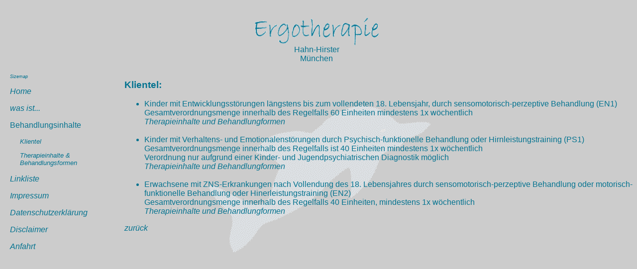

--- FILE ---
content_type: text/html
request_url: http://hahn.buzie.de/klientel.html
body_size: 1377
content:
<!DOCTYPE HTML PUBLIC "-//W3C//DTD HTML 4.01 Transitional//EN">
<html>
<head>
<title>Ergotherapie Hahn Hirster | M&uuml;nchen</title>
<meta http-equiv="Content-Type" content="text/html; charset=iso-8859-1">
<script language="JavaScript" type="text/JavaScript">
<!--
function MM_reloadPage(init) {  //reloads the window if Nav4 resized
  if (init==true) with (navigator) {if ((appName=="Netscape")&&(parseInt(appVersion)==4)) {
    document.MM_pgW=innerWidth; document.MM_pgH=innerHeight; onresize=MM_reloadPage; }}
  else if (innerWidth!=document.MM_pgW || innerHeight!=document.MM_pgH) location.reload();
}
MM_reloadPage(true);
//-->
</script>
<link href="css/hahn.css" rel="stylesheet" type="text/css">
</head>
<body leftmargin="0" topmargin="0" marginwidth="0" marginheight="0">
<div id="Top" class="Top">
  <p align="center"><img src="images/Ergotherapie.gif" width="249" height="56"><br>
    Hahn-Hirster<br>
  M&uuml;nchen</p>
</div>
<div class="menue" id="Menue">
  <p class="sitemap" title="Home"><a href="sitemap.html" target="_self">Sizemap</a></p>
  <p title="Home"><a href="index.html" target="_self">Home</a></p>
  <p title="Was ist Ergotherapie"><a href="wasist.html" target="_self">was ist...</a></p>
  <p title="Behandlungsinhalte">Behandlungsinhalte</p>
  <p title="Unser Kientel" class="menue1"><a href="klientel.html" target="_self">Klientel</a></p>
  <p title="Therapieinhalte und Behandlungsformen" class="menue1"><a href="tub.html" target="_self">Therapieinhalte &amp;<br>
    Behandlungsformen</a></p>
  <p title="Linkliste"><a href="link.html" target="_self">Linkliste</a></p>
  <p title="Impressum"><a href="/impressum.html" target="_self">Impressum</a></p>
  <p title="Datenschutzerklärung"><a href="/datenschutzerklaerung.html" target="_self">Datenschutzerklärung</a></p>
  <p title="Disclaimer"><a href="/disclaimer.html" target="_self">Disclaimer</a></p>  
  <p title="So kommen Sie zu uns"><a href="/anfahrt.html" target="_self">Anfahrt</a></p>
</div>
<div id="Main" class="main">
  <h3>Klientel:</h3>
  <ul>
    <li>Kinder mit Entwicklungsst&ouml;rungen l&auml;ngstens bis zum vollendeten
        18. Lebensjahr, durch sensomotorisch-perzeptive Behandlung (EN1)<br>
      Gesamtverordnungsmenge
    innerhalb des Regelfalls 60 Einheiten mindestens 1x w&ouml;chentlich<br>
    <a href="tub.html#kinder">Therapieinhalte und Behandlungformen</a><br>
    <br>
    </li>
    <li>Kinder mit Verhaltens- und Emotionalenst&ouml;rungen
    durch Psychisch-funktionelle Behandlung oder Hirnleistungstraining (PS1)<br>
    Gesamtverordnungsmenge
    innerhalb des Regelfalls ist 40 Einheiten mindestens 1x w&ouml;chentlich<br>
    Verordnung
    nur aufgrund einer Kinder- und Jugendpsychiatrischen Diagnostik m&ouml;glich<br>
    <a href="tub.html#kinder">Therapieinhalte und Behandlungformen</a><br>
    <br>
    </li>
    <li>Erwachsene
      mit ZNS-Erkrankungen nach Vollendung des 18. Lebensjahres durch sensomotorisch-perzeptive
      Behandlung oder motorisch-funktionelle Behandlung
    oder Hinerleistungstraining (EN2)<br>
    Gesamtverordnungsmenge innerhalb des Regelfalls
    40 Einheiten, mindestens 1x w&ouml;chentlich<br>
    <a href="tub.html#erwachsene">Therapieinhalte und Behandlungformen</a></li>
  </ul>
  <p><a href="javascript: history.back();">zur&uuml;ck</a></p>
</div>
</body>
</html>


--- FILE ---
content_type: text/css
request_url: http://hahn.buzie.de/css/hahn.css
body_size: 1355
content:
.menue {
	width: 240px;
	left: 0px;
	top: 140px;
	z-index: 2;
	position: absolute;
	height: 100%;
	margin-top: 0px;
	margin-right: 20px;
	margin-bottom: 20px;
	margin-left: 20px;




}
body {
	font-family: Verdana, Arial, Helvetica, sans-serif;
	color: #047390;
	text-decoration: none;
	background-color: #CCCCCC;
	background-attachment: scroll;
	background-image: url(../images/delphin45Pro.gif);
	background-repeat: no-repeat;
	background-position: center center;


}
a:link {
	color: #047390;
	font-family: Verdana, Arial, Helvetica, sans-serif;
	text-decoration: none;
	font-style: italic;




}
a:visited {
	color: #047390;
	font-family: Verdana, Arial, Helvetica, sans-serif;
	text-decoration: none;
	font-style: italic;




}
a:hover {
	color: #047390;
	font-family: Verdana, Arial, Helvetica, sans-serif;
	text-decoration: none;
	font-style: italic;




}
a:active {
	color: #047390;
	font-family: Verdana, Arial, Helvetica, sans-serif;
	font-style: italic;



}
.Top {
	position: absolute;
	z-index: 1;
	height: 100px;
	width: 100%;
	left: -4px;
	top: 19px;
}
.menue1 {
	font-size: smaller;
	padding-left: 20px;



}
.main {
	z-index: 3;
	left: 248px;
	position: absolute;
	top: 139px;
	padding: 2px;



}
.sitemap {
	font-size: xx-small;
}
.Bild {
	float:left;
	margin: 4px;
}
.Bild2 {
	float:right;
	margin: 4px;
}
.Input400 {
	width: 400px;
}
